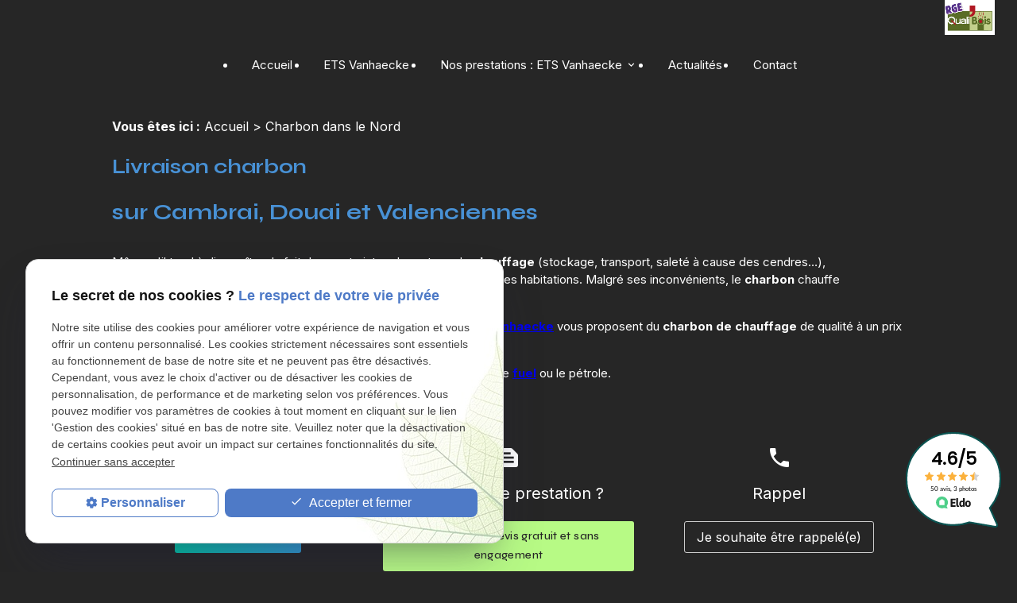

--- FILE ---
content_type: text/html; charset=UTF-8
request_url: https://www.vanhaecke-combustibles.com/charbon-chauffage-nord.php
body_size: 5514
content:
<!DOCTYPE html>
<html lang="fr" class="charbon-chauffage-nord">
<!-- HEAD --><head>
<meta http-equiv="Content-Type" content="text/html;charset=UTF-8">
<title>Livraison charbon de bois chauffage Cambrai - Nord (59)</title>
<meta name="description" content="Vous disposez d'une chaudière ou d'un poêle à charbon ? Livraison par Les Ets Vanhaecke de charbon de chauffage de qualité. RDV en ligne.">
<meta name="keywords" content="">
<link rel="canonical" href="https://www.vanhaecke-combustibles.com/charbon-chauffage-nord.php">

<meta name="viewport" content="initial-scale=1.0, minimum-scale=1.0, maximum-scale=5.0, width=device-width" />

<!-- Colors -->
<meta name="msapplication-TileColor" content="#FFFFFF" />
<meta name="msapplication-TileImage" content="public/assets/gifs/icons/ms-icon-144x144.png" />

<!-- Icons -->
<link rel="apple-touch-icon" sizes="57x57" href="public/assets/gifs/icons/apple-icon-57x57.png" />
<link rel="apple-touch-icon" sizes="60x60" href="public/assets/gifs/icons/apple-icon-60x60.png" />
<link rel="apple-touch-icon" sizes="72x72" href="public/assets/gifs/icons/apple-icon-72x72.png" />
<link rel="apple-touch-icon" sizes="76x76" href="public/assets/gifs/icons/apple-icon-76x76.png" />
<link rel="apple-touch-icon" sizes="114x114" href="public/assets/gifs/icons/apple-icon-114x114.png" />
<link rel="apple-touch-icon" sizes="120x120" href="public/assets/gifs/icons/apple-icon-120x120.png" />
<link rel="apple-touch-icon" sizes="144x144" href="public/assets/gifs/icons/apple-icon-144x144.png" />
<link rel="apple-touch-icon" sizes="152x152" href="public/assets/gifs/icons/apple-icon-152x152.png" />
<link rel="apple-touch-icon" sizes="180x180" href="public/assets/gifs/icons/apple-icon-180x180.png" />
<link rel="icon" type="image/png" sizes="192x192"  href="public/assets/gifs/icons/android-icon-192x192.png" />
<link rel="icon" type="image/png" sizes="32x32" href="public/assets/gifs/icons/favicon-32x32.png" />
<link rel="icon" type="image/png" sizes="96x96" href="public/assets/gifs/icons/favicon-96x96.png" />
<link rel="icon" type="image/png" sizes="16x16" href="public/assets/gifs/icons/favicon-16x16.png" />

<!-- Manifest -->
<link rel="manifest" href="./manifest.json" />

<!-- Font -->
<link rel="preload stylesheet" as="style" href="https://fonts.googleapis.com/icon?family=Material+Icons&display=block" />
<link href="https://fonts.googleapis.com/css2?family=Inter:wght@100;200;300;400;500;600;700;800;900&display=swap" rel="stylesheet">
<link href="https://fonts.googleapis.com/css2?family=Syne:wght@400;500;600;700;800&display=swap" rel="stylesheet">
<link href="https://fonts.googleapis.com/css2?family=Barlow:ital,wght@0,100;0,200;0,300;0,400;0,500;0,600;0,700;0,800;0,900;1,100;1,200;1,300;1,400;1,500;1,600;1,700;1,800;1,900&display=swap" rel="stylesheet">



<!-- CSS -->
<link rel="preload stylesheet" as="style" href="/ressources/20121001/css/fancybox/jquery.fancybox.css" />
<link rel="preload stylesheet" as="style" href="/ressources/v2.0.3/css/styleiecheck.css" />

<link rel="preload stylesheet" as="style" href="public/css/components/slick/slick.css" />
<link rel="preload stylesheet" as="style" href="public/css/components/slick/accessible-slick-theme.css" />

<link rel="preload stylesheet" as="style" href="public/css/main.css" />
<link rel="preload stylesheet" as="style" href="public/css/theme.css" />


<style>:root { --icon-font: 'Material Icons'; }</style>

<!-- Javascript -->
<script rel="preload" as="script" src="/ressources/20121001/js/jquery.min.js"></script>
<link rel="preload stylesheet" as="style" href="public/css/axecontenu.css" media="screen, projection">
<script type="text/javascript">var scpageid="98bfcf7c4ba297d059d2fd639efea5c950656148";</script>
</head>
<!-- BODY --><body class="page-interne">
		
		<!-- HEADER -->
		<header>
<!---------------------------- TOP BAR ---------------------------->

<div class="sticky">
    <div class="menu-mobile">
        <div class="container">
            <div class="row s-between s-middle menu-mobile-content">
                <div class="topbar-brand white-text col">
                                        <div class="brand">
    <a href="/" target="_self" class="logo gtm-global-logo" title="Aller &agrave; la page d'accueil">
        <div class="row s-middle s-center">
            <div class="col">
                                    <!-- LOGO EN PNG -->
                    <img src="public/assets/gifs/logo.png" width="116" height="68" alt="Logo Entreprise vente de combustibles Cambrai" class="header-only" />
                    <img src="public/assets/gifs/logo.png" width="116" height="68" alt="Logo Entreprise vente de combustibles Cambrai" class="footer-only" />
            </div>
        </div>
    </a>
</div>                </div>
                <span class="menu-title col white-text">Menu</span>
                <button class="btn-menu col" id="menu-back">
                    <span class="material-icons">arrow_back</span>
                </button>
                <button class="btn-menu col gtm-menu-mobile-btn" id="menu-burger">
                    <span class="material-icons">menu</span>
                    <span class="close-mobile material-icons">close</span>
                </button>
            </div>
        </div>
    </div>

    <div class="header-content">
        <div class="top-bar">
            <div class="container">
                <div class="row l-middle l-between">
                    <div class="col l12 xl4">
                        <div class="row l-start">
                            <div class="col desktop-only">
                                                                <div class="brand">
    <a href="/" target="_self" class="logo gtm-global-logo" title="Aller &agrave; la page d'accueil">
        <div class="row s-middle s-center">
            <div class="col">
                                    <!-- LOGO EN PNG -->
                    <img src="public/assets/gifs/logo.png" width="116" height="68" alt="Logo Entreprise vente de combustibles Cambrai" class="header-only" />
                    <img src="public/assets/gifs/logo.png" width="116" height="68" alt="Logo Entreprise vente de combustibles Cambrai" class="footer-only" />
            </div>
        </div>
    </a>
</div>                            </div>

                            <!-- <div class="col logo-qualibois">
                                <img src="public/assets/gifs/logo-top.png" width="200" height="33" alt="Logo OMS" />
                            </div> -->
                        </div>
                    </div>
                    <div class="col l12 xl8">
                        <div class="row l-end bloc-top">

                            <div class="col logo-qualibois">
                                <img src="public/assets/gifs/logo-qualibois.png" width="63" height="44"
                                    alt="Logo qualibois" />
                            </div>


                            <div class="col bold accent-text desktop-only first">
                                <p class="tel-1">ETS Vanhaecke - Fenain</p>
                                    <!-- NUMÉRO DE TÉLÉPHONE -->
    <address>
        <a
        href="tel:+33327909282"
        title="T&eacute;l&eacute;phoner au 03 27 90 92 82" class="tel gtm-global-tel">
            03 27 90 92 82        </a>
    </address>
                            </div>

                       

                            <div class="col desktop-only">
                                <div class="btn-devis">
    <a href="devis.php" target="_self" title="Demander un devis" class="btn accent gtm-global-devis">Demande de devis gratuit et sans engagement </a>
</div>                            </div>
                        </div>
                    </div>
                                    </div>
            </div>
        </div>
        <div class="main-header-content">
            <div class="container">
                <div class="row s-center m-middle m-center">
                    <div class="col top">
                        <div class="row l-middle l-center">
                            <div class="col top">
                                <div id="nav-container">
                                    <nav id="main-nav" class="nav">
                                        <ul><li class="firstLi"><a href="/">Accueil</a></li><li class="firstLi"><a href="entreprise-combustible-nord.php">ETS Vanhaecke</a></li><li class="firstLi sous_menu"><a href="#">Nos prestations : ETS Vanhaecke</a><ul class="dropdown"><li class="sousLi"><a href="combustibles_cl1.html?categorie1=90">Nos combustibles</a></li><li class="sousLi sous_menu"><a href="#">Nos services</a><ul class="ssdropdown"><li class="sousSousLi"><a href="livraison.php">Livraison</a></li><li class="sousSousLi"><a href="ramonage-cheminee-nord.php">Ramonage</a></li></ul><li class="sousLi"><a href="questions-reponses.php">Questions/réponses</a></li></ul><li class="firstLi"><a href="actualites_al.html">Actualités</a></li><li class="firstLi no-menu"><a href="devis.php">Devis</a></li><li class="firstLi"><a href="contact.php">Contact</a></li><li class="firstLi no-menu"><a href="politique-de-confidentialite.php">Politique de confidentialité</a></li></ul>                                    </nav>
                                </div>
                            </div>
                        </div>
                    </div>
                </div>
            </div>
        </div>
    </div>
</div>


<!---------------------------- FOLD ---------------------------->

<!-- Fold pour les autres pages -->
<div class="fold">
    <div class="container">
        <div class="row m-middle m-end s-align-center">
            <div class="bold accent-text x-large">
                <p class="tel-1">ETS Vanhaecke - Fenain</p>
                    <!-- NUMÉRO DE TÉLÉPHONE -->
    <address>
        <a
        href="tel:+33327909282"
        title="T&eacute;l&eacute;phoner au 03 27 90 92 82" class="tel gtm-global-tel">
            03 27 90 92 82        </a>
    </address>
            </div>

            
                        <div class="col">
                <div class="btn-devis">
    <a href="devis.php" target="_self" title="Demander un devis" class="btn accent gtm-global-devis">Demande de devis gratuit et sans engagement </a>
</div>            </div>
                    </div>
    </div>
</div>

</header><!-- MAIN --><main><div id="container" class="content section">
				<div class="container sc-content">

<nav id="fil_ariane"><strong>Vous &ecirc;tes ici :</strong> <a href="/">Accueil</a> &gt; Charbon dans le Nord</nav><section><h1>Livraison charbon <span>sur Cambrai, Douai et Valenciennes</span>
</h1>
</section><p class="intro">Même s'il tend à disparaître du fait des contraintes de ce type de <strong>chauffage</strong> (stockage, transport, saleté à cause des cendres…), le <strong>charbon</strong> est encore présent comme combustible dans
    de nombreuses habitations. Malgré ses inconvénients, le <strong>charbon</strong> chauffe efficacement toute la maison.</p>
<section><p class="intro">Vous disposez d'une chaudière ou d'un<span> </span><strong>poêle à charbo</strong>n ? Les<span> </span><span><strong><a href="entreprise-combustible-nord.php">Ets Vanhaecke</a></strong></span><span> </span>vous proposent
        du<span> </span><strong>charbon de chauffage</strong><span> </span>de qualité à un prix compétitif.</p>
    <p class="intro">Les Ets Vanhaecke vendent également d'autres combustibles comme le<span> </span><a href="fioul-domestique-nord.php"><span><strong>fuel</strong></span></a> ou le pétrole.</p>
</section><section class="ac-include" data-file="encart-contact.inc"><div id="encart-contact" class="section">
    <div class="row m-stretch m-space-between">
        <!-- CONTACT -->
        <div class="col s12 m6 l4">
            <div class="card">
                <div class="card-content align-center">
                    <span class="material-icons medium">mail</span>
                    <div class="title-4 bold">Contact</div>
                    <div class="btn-contact">
    <a href="contact.php" title="Aller &agrave; la page Contact" target="_self" class="btn contact center gtm-global-contact">Nous contacter</a>
</div>                </div>
            </div>
        </div>
        <!-- DEVIS -->
        <div class="col s12 m6 l4">
            <div class="card">
                <div class="card-content align-center">
                    <span class="material-icons medium">text_snippet</span>
                    <div class="title-4 bold">Besoin d'une prestation&nbsp;?</div>
                    <div class="btn-devis">
    <a href="devis.php" target="_self" title="Demander un devis" class="btn accent gtm-global-devis">Demande de devis gratuit et sans engagement </a>
</div>                </div>
            </div>
        </div>
        <!-- RAPPEL -->
        <div class="col s12 l4">
            <div class="card">
                <div class="card-content align-center">
                    <span class="material-icons medium">phone</span>
                    <div class="title-4 bold">Rappel</div>
                    <div class="btn-rappel">
    <a href="rappel-telephonique.php" title="Demander à être rappelé" data-fancybox-type="iframe" rel="lightbox2" class="btn outlined gtm-global-rappel">Je souhaite &ecirc;tre rappel&eacute;(e)</a>
</div>                </div>
            </div>
        </div>
        </div>
</div></section>
<section id="relance">
<p class="titre-relance" style="clear:both;">Consultez également :</p>
	<ul>
	<li><a href='gaz-bouteille-nord.php'>Bouteilles de gaz</a></li><li><a href='entreprise-combustible-nord.php'>ETS Vanhaecke</a></li><li><a href='livraison.php'>Livraison</a></li>	</ul>
</section>
</div>
			</div>
		</main><!-- FOOTER --><footer><div class="section">
    <div class="container">
        <div class="row l-middle l-between">
            <div class="col">
                <div class="row" id="brd-footer">
                    <div class="col">
                        <div class="brand">
    <a href="/" target="_self" class="logo gtm-global-logo" title="Aller &agrave; la page d'accueil">
        <div class="row s-middle s-center">
            <div class="col">
                                    <!-- LOGO EN PNG -->
                    <img src="public/assets/gifs/logo.png" width="116" height="68" alt="Logo Entreprise vente de combustibles Cambrai" class="header-only" />
                    <img src="public/assets/gifs/logo.png" width="116" height="68" alt="Logo Entreprise vente de combustibles Cambrai" class="footer-only" />
            </div>
        </div>
    </a>
</div>                    </div>

                    <!-- <div class="col logo-qualibois">
                        <img src="public/assets/gifs/logo-top.png" width="200" height="33" loading="lazy" alt="Logo OMS" />
                    </div> -->
                </div>
            </div>
            <div class="col">
                <div class="row" id="brd-footer">
                    <div class="col">
                        <p class="tel-1">ETS Vanhaecke - Fenain</p>
                            <!-- NUMÉRO DE TÉLÉPHONE -->
    <address>
        <a
        href="tel:+33327909282"
        title="T&eacute;l&eacute;phoner au 03 27 90 92 82" class="tel gtm-global-tel">
            03 27 90 92 82        </a>
    </address>
                            <!-- ADRESSE POSTALE -->
    <address>
                    <a
            href="https://goo.gl/maps/57ekneeMvTthcCJ58?coh=178572&entry=tt"
            target="_blank"
            rel="noopener noreferrer nofollow"
            title="Voir le plan d'acc&egrave;s"
            class="lien-maps gtm-global-adresse">
                19 rue Jean Jaures<br />59179&nbsp;Fenain            </a>
            </address>
                    </div>

                    <div class="reseaux-sociaux gtm-reseaux-sociaux">
    <ul class="reset">
        <!-- FACEBOOK -->
        <li>
            <a href="https://www.facebook.com/OMSPOELERIE/" target="_blank" rel="noopener nofollow noreferrer"
                title="Consulter la page Facebook" class="gtm-global-facebook">

                <svg xmlns="http://www.w3.org/2000/svg" width="24" height="24" viewBox="0 0 24 24">
                    <path id="Tracé_14" data-name="Tracé 14"
                        d="M24,12.07A12,12,0,1,0,10.13,24V15.56H7.08V12.07h3.04V9.41c0-3.02,1.8-4.7,4.54-4.7a17.951,17.951,0,0,1,2.68.24V7.92h-1.5a1.74,1.74,0,0,0-1.96,1.89v2.26H17.2l-.53,3.5h-2.8V24A12.042,12.042,0,0,0,24,12.07"
                        fill="#262626" />
                </svg>
                <!-- Facebook -->
            </a>
        </li>

            </ul>
</div>
                    
                </div>
            </div>
            <div class="col newslatter">
                <label for="input_newsletter" style="float:left">Inscription à la newsletter</label>
<form id="form_newsletter" enctype="application/x-www-form-urlencoded" action="#" class="newsletter_input" method="post">

<input type="text" name="input_newsletter" id="input_newsletter" value="" />

<input type="hidden" name="langue_newsletter" value="" id="langue_newsletter" />

<input type="submit" name="submit_newsletter" id="submit_newsletter" value="Inscription" class="submit_newsletter btn fluid primary" /></form><input type="button" id="js_submit" value="Ok" style="display:none" />
<span id="mess_newsletter"></span>            </div>
        </div>
    </div>
</div>

<div class="section white-text" id="footer-bas">
    <div class="container">
        <nav class="align-center">
            <ul class="row l-middle l-center">
                <li class="col">
                    <a href="plan-site.php" target="_self" title="Aller &agrave; la page Plan du site">Plan du
                        site</a>
                </li>
                <li class="col">
                    <a href="/ressources/ajax/mentions_legales_box.php" title="Afficher les mentions l&eacute;gales"
                        data-fancybox-type="iframe" class="ML_box" id="gtm-footer-mentions-legales">Mentions
                        l&eacute;gales</a>
                </li>
                <li class="col">
                    <a href="politique-de-confidentialite.php" target="_self"
                        title="Aller &agrave; la page Politique de confidentialit&eacute;">Politique de
                        confidentialit&eacute;</a>
                </li>
                <li class="col">
                    <a href="#gestion-des-cookies" title="Afficher la gestion des cookies"
                        id="gtm-footer-cookies">Gestion des cookies</a>
                </li>
                                <li class="col">
                                        <div class="siret">
                        <span>SIRET&nbsp;:</span>
                        34952928900010                    </div>
                                    </li>
                            </ul>
        </nav>
    </div>
</div>
</div>
<div class="widget-container">
        <iframe src="https://www.eldo.com/widget/artisan/96447/light" frameborder="0" class="widget-001"></iframe>
    </div>
    <script>
        // Ajoutez l'iframe dynamiquement après le chargement de la page
        document.addEventListener('DOMContentLoaded', function () {
            var widgetContainer = document.createElement('div');
            widgetContainer.className = 'widget-container';

            var iframe = document.createElement('iframe');
            iframe.src = 'https://www.eldo.com/widget/artisan/96447/light';
            iframe.frameBorder = '0';
            iframe.className = 'widget-001';

            widgetContainer.appendChild(iframe);
            document.body.appendChild(widgetContainer);
        });
    </script>
<!-- MENU RACCOURCI -->
<div class="tap-bar no-desktop">
    <div class="container">
        <div class="row">
            <div class="col s4">
                <div class="tap-bar-item tap-bar-map x-small primary white-text" id="gtm-tap-bar-map">
                    <span class="material-icons">place</span>
                    <a href="https://goo.gl/maps/57ekneeMvTthcCJ58?coh=178572&entry=tt" target="_blank" rel="noopener noreferrer nofollow" title="Voir le plan d'acc&egrave;s" class="lien-maps lien-raccourci bold">Plan d'accès</a>
                </div>
            </div>
            <div class="col s4">
                <div class="tap-bar-item tap-bar-contact x-small accent white-text" id="gtm-tap-bar-contact">
                    <span class="material-icons">contact_page</span>
                    <a href="contact.php" target="_self" title="Aller &agrave; la page Contact" class="bold">Contact</a>
                </div>
            </div>
            <div class="col s4">
                <div class="tap-bar-item tap-bar-tel x-small primary white-text" id="gtm-tap-bar-tel">
                    <span class="material-icons">phone</span>
                                            <a href="tel:+33327909282" title="T&eacute;l&eacute;phoner au 03 27 90 92 82" class="tel bold">03 27 90 92 82</a>
                                    </div>
            </div>
                    </div>
    </div>    
</div></footer><!-- SCRIPTS --><script rel="preload" src="/ressources/rwd.v1.1/js/outils.js" as="script"></script>
<script rel="preload" src="/ressources/20121001/js/jquery.fancybox.js" as="script"></script>
<script rel="preload" src="/ressources/4.0.1/js/axeslick.min.js"></script>
<script rel="preload" src="public/js/slick-config.js" as="script"></script>
<script rel="preload" src="public/js/main.js" as="script"></script>

<link href="/ressources/css/navigateurObsolete.css" rel="preload stylesheet" type="text/css" as="style"/>
<link rel="alternate" type="application/rss+xml" title="Actualités de vanhaecke-combustibles.com" href="/rss.xml"/><script rel="preload" type="text/javascript" src="/ressources/js/tarteaucitron/tarteaucitron.js" as="script"></script>
<script rel="preload" type="text/javascript" src="/ressources/js/tarteaucitron/tarteaucitron_init.js" as="script"></script>
<script rel="preload" type="text/javascript" src="/ressources/js/navigateurObsolete.js" as="script"></script>
<script rel="preload" type="text/javascript" src="/ressources/js/newsletter.js" as="script"></script>
<script type="text/javascript">
(tarteaucitron.job = tarteaucitron.job || []).push("twitter");
</script>
<script type="text/javascript">
(tarteaucitron.job = tarteaucitron.job || []).push("googlemapssearch");
</script>
<script type="text/javascript">
(tarteaucitron.job = tarteaucitron.job || []).push("facebook");
</script>
<script type="text/javascript">
(tarteaucitron.job = tarteaucitron.job || []).push("youtube");
</script>
<script type="text/javascript">
(tarteaucitron.job = tarteaucitron.job || []).push("gcmadstorage");
</script>
<script type="text/javascript">
(tarteaucitron.job = tarteaucitron.job || []).push("gcmanalyticsstorage");
</script>
<script type="text/javascript">
(tarteaucitron.job = tarteaucitron.job || []).push("gcmpersonalization");
</script>
<script type="text/javascript">
(tarteaucitron.job = tarteaucitron.job || []).push("gcmadsuserdata");
</script>
<script type="text/javascript">
tarteaucitron.user.gtagUa = "G-0J2DV8Z8D0";(tarteaucitron.job = tarteaucitron.job || []).push("gtag");
</script>

<script>
    //This is the "Offline page" service worker

    //Add this below content to your HTML page, or add the js file to your page at the very top to register service worker
    if (navigator.serviceWorker.controller) {
        console.log('[PWA Builder] active service worker found, no need to register')
    } else {
        //Register the ServiceWorker
        navigator.serviceWorker.register('/pwabuilder-sw.js', {
            scope: './'
        }).then(function(reg) {
            // console.log('Service worker has been registered for scope:'+ reg.scope);
        });
    }
</script><section id="IEcheck"></section>
</body>
</html>


--- FILE ---
content_type: text/html; charset=UTF-8
request_url: https://www.eldo.com/widget/artisan/96447/light
body_size: 646
content:
<html>
<head>
    <meta charset="utf-8">
    <meta name="viewport" content="width=device-width, initial-scale=1, maximum-scale=1, user-scalable=no">
    <link rel="stylesheet" href="/css/tools/sticker.css">
    <meta name="robots" content="noindex">
    <meta name="application-name" content="Eldo"/>
    <link rel="canonical" href="https://www.eldo.com/pro/oms_poelerie"/>
    <title>Avis et photos OMS POELERIE</title>
    <meta name="description" content="Consultez les avis et photos sur OMS POELERIE">
    <meta property="og:title"              content="Avis et photos OMS POELERIE" />
    <meta property="og:description"        content="Consultez les avis et photos sur OMS POELERIE" />
</head>

<body class="sticker-background">
    <div class="sticker-content light mobileAndDesktop">
        <a itemscope='' itemtype='https://data-vocabulary.org/Review-aggregate' href="https://www.eldo.com/pro/oms_poelerie?utm_source=referral&utm_medium=macaronV2-mobileAndDesktop&utm_campaign=visite_via_macaron_oms_poelerie" target="_parent_blank" class="no-link">
            <meta itemprop='itemreviewed' content="Moyenne des avis sur OMS POELERIE">
            <div class="sticker-rating mobileAndDesktop" itemscope="" itemprop='rating' itemtype='https://data-vocabulary.org/Rating'>
                <span itemprop='average'>4.6</span>/5
                <meta itemprop='worst' content="0.5">
                <meta itemprop='best' content="5">
            </div>
            <div class="sticker-scoring mobileAndDesktop">
                <img src="/img/refresh/libIcons/star-on.svg" alt=""><img src="/img/refresh/libIcons/star-on.svg" alt=""><img src="/img/refresh/libIcons/star-on.svg" alt=""><img src="/img/refresh/libIcons/star-on.svg" alt=""><img src="/img/refresh/libIcons/star-half.svg" alt=""><br>
            </div>
            <div class="sticker-text mobileAndDesktop">
                <span itemprop='votes'>50</span> avis, 3 photos
            </div>
            <img class="sticker-logo mobileAndDesktop" src="/img/refresh/logo-2021.svg" alt="Logo">
        </a>
    </div>
</body>
</html>


--- FILE ---
content_type: text/html; charset=UTF-8
request_url: https://www.eldo.com/widget/artisan/96447/light
body_size: 645
content:
<html>
<head>
    <meta charset="utf-8">
    <meta name="viewport" content="width=device-width, initial-scale=1, maximum-scale=1, user-scalable=no">
    <link rel="stylesheet" href="/css/tools/sticker.css">
    <meta name="robots" content="noindex">
    <meta name="application-name" content="Eldo"/>
    <link rel="canonical" href="https://www.eldo.com/pro/oms_poelerie"/>
    <title>Avis et photos OMS POELERIE</title>
    <meta name="description" content="Consultez les avis et photos sur OMS POELERIE">
    <meta property="og:title"              content="Avis et photos OMS POELERIE" />
    <meta property="og:description"        content="Consultez les avis et photos sur OMS POELERIE" />
</head>

<body class="sticker-background">
    <div class="sticker-content light mobileAndDesktop">
        <a itemscope='' itemtype='https://data-vocabulary.org/Review-aggregate' href="https://www.eldo.com/pro/oms_poelerie?utm_source=referral&utm_medium=macaronV2-mobileAndDesktop&utm_campaign=visite_via_macaron_oms_poelerie" target="_parent_blank" class="no-link">
            <meta itemprop='itemreviewed' content="Moyenne des avis sur OMS POELERIE">
            <div class="sticker-rating mobileAndDesktop" itemscope="" itemprop='rating' itemtype='https://data-vocabulary.org/Rating'>
                <span itemprop='average'>4.6</span>/5
                <meta itemprop='worst' content="0.5">
                <meta itemprop='best' content="5">
            </div>
            <div class="sticker-scoring mobileAndDesktop">
                <img src="/img/refresh/libIcons/star-on.svg" alt=""><img src="/img/refresh/libIcons/star-on.svg" alt=""><img src="/img/refresh/libIcons/star-on.svg" alt=""><img src="/img/refresh/libIcons/star-on.svg" alt=""><img src="/img/refresh/libIcons/star-half.svg" alt=""><br>
            </div>
            <div class="sticker-text mobileAndDesktop">
                <span itemprop='votes'>50</span> avis, 3 photos
            </div>
            <img class="sticker-logo mobileAndDesktop" src="/img/refresh/logo-2021.svg" alt="Logo">
        </a>
    </div>
</body>
</html>


--- FILE ---
content_type: text/css
request_url: https://www.vanhaecke-combustibles.com/public/css/components/slick/accessible-slick-theme.css
body_size: 2189
content:
@charset "UTF-8";
/* Variables
 * ========================================================================== */
:root {
  /* Colors
     * ====== */
  --primary-color: hsla(
    var(--primary-h),
    var(--primary-s),
    var(--primary-l),
    1
  );
  --primary-color-lighten: hsla(
    var(--primary-h),
    var(--primary-s),
    calc(var(--primary-l) + 10%),
    1
  );
  --primary-color-darken: hsla(
    var(--primary-h),
    var(--primary-s),
    calc(var(--primary-l) - 10%),
    1
  );
  --primary-color-10: hsla(var(--primary-h), var(--primary-s), 10%, 1);
  --primary-color-20: hsla(var(--primary-h), var(--primary-s), 20%, 1);
  --primary-color-30: hsla(var(--primary-h), var(--primary-s), 30%, 1);
  --primary-color-40: hsla(var(--primary-h), var(--primary-s), 40%, 1);
  --primary-color-50: hsla(var(--primary-h), var(--primary-s), 50%, 1);
  --primary-color-60: hsla(var(--primary-h), var(--primary-s), 60%, 1);
  --primary-color-70: hsla(var(--primary-h), var(--primary-s), 70%, 1);
  --primary-color-80: hsla(var(--primary-h), var(--primary-s), 80%, 1);
  --primary-color-90: hsla(var(--primary-h), var(--primary-s), 90%, 1);
  --secondary-color: hsla(
    var(--secondary-h, var(--primary-h)),
    var(--secondary-s, var(--primary-s)),
    var(--secondary-l, var(--primary-l)),
    1
  );
  --secondary-color-lighten: hsla(
    var(--secondary-h, var(--primary-h)),
    var(--secondary-s, var(--primary-s)),
    calc(var(--secondary-l, var(--primary-l)) + 10%),
    1
  );
  --secondary-color-darken: hsla(
    var(--secondary-h, var(--primary-h)),
    var(--secondary-s, var(--primary-s)),
    calc(var(--secondary-l, var(--primary-l)) - 10%),
    1
  );
  --secondary-color-10: hsla(
    var(--secondary-h, var(--primary-h)),
    var(--secondary-s, var(--primary-s)),
    10%,
    1
  );
  --secondary-color-20: hsla(
    var(--secondary-h, var(--primary-h)),
    var(--secondary-s, var(--primary-s)),
    20%,
    1
  );
  --secondary-color-30: hsla(
    var(--secondary-h, var(--primary-h)),
    var(--secondary-s, var(--primary-s)),
    30%,
    1
  );
  --secondary-color-40: hsla(
    var(--secondary-h, var(--primary-h)),
    var(--secondary-s, var(--primary-s)),
    40%,
    1
  );
  --secondary-color-50: hsla(
    var(--secondary-h, var(--primary-h)),
    var(--secondary-s, var(--primary-s)),
    50%,
    1
  );
  --secondary-color-60: hsla(
    var(--secondary-h, var(--primary-h)),
    var(--secondary-s, var(--primary-s)),
    60%,
    1
  );
  --secondary-color-70: hsla(
    var(--secondary-h, var(--primary-h)),
    var(--secondary-s, var(--primary-s)),
    70%,
    1
  );
  --secondary-color-80: hsla(
    var(--secondary-h, var(--primary-h)),
    var(--secondary-s, var(--primary-s)),
    80%,
    1
  );
  --secondary-color-90: hsla(
    var(--secondary-h, var(--primary-h)),
    var(--secondary-s, var(--primary-s)),
    90%,
    1
  );
  --accent-color: hsla(var(--accent-h), var(--accent-s), var(--accent-l), 1);
  --accent-color-lighten: hsla(
    var(--accent-h),
    var(--accent-s),
    calc(var(--accent-l) + 10%),
    1
  );
  --accent-color-darken: hsla(
    var(--accent-h),
    var(--accent-s),
    calc(var(--accent-l) - 10%),
    1
  );
  --accent-color-10: hsla(var(--accent-h), var(--accent-s), 10%, 1);
  --accent-color-20: hsla(var(--accent-h), var(--accent-s), 20%, 1);
  --accent-color-30: hsla(var(--accent-h), var(--accent-s), 30%, 1);
  --accent-color-40: hsla(var(--accent-h), var(--accent-s), 40%, 1);
  --accent-color-50: hsla(var(--accent-h), var(--accent-s), 50%, 1);
  --accent-color-60: hsla(var(--accent-h), var(--accent-s), 60%, 1);
  --accent-color-70: hsla(var(--accent-h), var(--accent-s), 70%, 1);
  --accent-color-80: hsla(var(--accent-h), var(--accent-s), 80%, 1);
  --accent-color-90: hsla(var(--accent-h), var(--accent-s), 90%, 1);
  --text-color: hsla(var(--text-h), var(--text-s), var(--text-l), 1);
  --text-color-lighten: hsla(
    var(--text-h),
    var(--text-s),
    calc(var(--text-l) + 10%),
    1
  );
  --text-color-darken: hsla(
    var(--text-h),
    var(--text-s),
    calc(var(--text-l) - 10%),
    1
  );
  --text-color-10: hsla(var(--text-h), var(--text-s), 10%, 1);
  --text-color-20: hsla(var(--text-h), var(--text-s), 20%, 1);
  --text-color-30: hsla(var(--text-h), var(--text-s), 30%, 1);
  --text-color-40: hsla(var(--text-h), var(--text-s), 40%, 1);
  --text-color-50: hsla(var(--text-h), var(--text-s), 50%, 1);
  --text-color-60: hsla(var(--text-h), var(--text-s), 60%, 1);
  --text-color-70: hsla(var(--text-h), var(--text-s), 70%, 1);
  --text-color-80: hsla(var(--text-h), var(--text-s), 80%, 1);
  --text-color-90: hsla(var(--text-h), var(--text-s), 90%, 1);
  --background-color: hsla(
    var(--background-h),
    var(--background-s),
    var(--background-l),
    1
  );
  --background-color-lighten: hsla(
    var(--background-h),
    var(--background-s),
    calc(var(--background-l) + 10%),
    1
  );
  --background-color-darken: hsla(
    var(--background-h),
    var(--background-s),
    calc(var(--background-l) - 10%),
    1
  );
  --background-color-10: hsla(var(--background-h), var(--background-s), 10%, 1);
  --background-color-20: hsla(var(--background-h), var(--background-s), 20%, 1);
  --background-color-30: hsla(var(--background-h), var(--background-s), 30%, 1);
  --background-color-40: hsla(var(--background-h), var(--background-s), 40%, 1);
  --background-color-50: hsla(var(--background-h), var(--background-s), 50%, 1);
  --background-color-60: hsla(var(--background-h), var(--background-s), 60%, 1);
  --background-color-70: hsla(var(--background-h), var(--background-s), 70%, 1);
  --background-color-80: hsla(var(--background-h), var(--background-s), 80%, 1);
  --background-color-90: hsla(var(--background-h), var(--background-s), 90%, 1);
  --success-color: hsla(122, 39%, 49%, 1);
  --error-color: hsla(0, 100%, 45%, 1);
  --info-color: hsla(199, 98%, 48%, 1);
  /* Typography
     * ========== */
  --h4-font-size: 1.25rem;
  --h5-font-size: 1.125rem;
  --h6-font-size: 1rem;
  /* Box-shadow
     * ========== */
  --box-shadow-1: 1px 1px 4px rgba(0, 0, 0, 0.1);
  --box-shadow-2: 2px 2px 8px rgba(0, 0, 0, 0.1);
  --box-shadow-3: 4px 4px 12px rgba(0, 0, 0, 0.1);
  --box-shadow-4: 8px 8px 16px rgba(0, 0, 0, 0.1);
  --box-shadow-5: 12px 12px 24px rgba(0, 0, 0, 0.1);
  --box-shadow-primary-1: 1px 1px 4px
    hsla(var(--primary-h), var(--primary-s), var(--primary-l), 0.1);
  --box-shadow-primary-2: 2px 2px 8px
    hsla(var(--primary-h), var(--primary-s), var(--primary-l), 0.1);
  --box-shadow-primary-3: 4px 4px 12px
    hsla(var(--primary-h), var(--primary-s), var(--primary-l), 0.1);
  --box-shadow-primary-4: 8px 8px 16px
    hsla(var(--primary-h), var(--primary-s), var(--primary-l), 0.1);
  --box-shadow-primary-5: 12px 12px 24px
    hsla(var(--primary-h), var(--primary-s), var(--primary-l), 0.1);
}

/* Icons */
@font-face {
  font-family: "slick";
  src: url("../../../assets/fonts/slick.eot");
  src: url("../../../assets/fonts/slick.eot?#iefix") format("embedded-opentype"),
    url("../../../assets/fonts/slick.woff") format("woff"),
    url("../../../assets/fonts/slick.ttf") format("truetype"),
    url("../../../assets/fonts/slick.svg#slick") format("svg");
  font-weight: normal;
  font-style: normal;
  font-display: swap;
}
/**
Slider
*/
.slick-loading .slick-list {
  background: #fff url("../../../assets/gifs/ajax-loader.gif") center center
    no-repeat;
}

/*=================================
  Previous and Next icon buttons
==================================*/
.slick-slider .slick-arrow::before {
  color: var(--text-color);
}

.slick-slider.slick-hidden {
  display: none;
}

.slick-prev,
.slick-next {
  position: absolute;
  top: 50%;
  display: block;
  padding: 0;
  height: 48px;
  width: 48px;
  line-height: 0;
  font-size: 0;
  cursor: pointer;
  background: transparent;
  color: transparent;
  border: none;
  transform: translate(0, -50%);
}
.slick-prev:hover .slick-prev-icon,
.slick-prev:hover .slick-next-icon,
.slick-prev:focus .slick-prev-icon,
.slick-prev:focus .slick-next-icon,
.slick-next:hover .slick-prev-icon,
.slick-next:hover .slick-next-icon,
.slick-next:focus .slick-prev-icon,
.slick-next:focus .slick-next-icon {
  opacity: 1;
}
.slick-prev:focus,
.slick-next:focus {
  top: calc(50% - 1px);
}
.slick-prev:focus .slick-prev-icon,
.slick-prev:focus .slick-next-icon,
.slick-next:focus .slick-prev-icon,
.slick-next:focus .slick-next-icon {
  font-size: 28px;
  margin-left: -2px;
}
.slick-prev.slick-disabled,
.slick-next.slick-disabled {
  cursor: default;
}
.slick-prev.slick-disabled .slick-prev-icon,
.slick-prev.slick-disabled .slick-next-icon,
.slick-next.slick-disabled .slick-prev-icon,
.slick-next.slick-disabled .slick-next-icon {
  opacity: 0.25;
}
.slick-prev .slick-prev-icon,
.slick-prev .slick-next-icon,
.slick-next .slick-prev-icon,
.slick-next .slick-next-icon {
  display: block;
  color: var(--text-color);
  opacity: 0.75;
  font-family: "slick";
  font-size: 24px;
  line-height: 1;
}
.slick-prev .slick-prev-icon:before,
.slick-prev .slick-next-icon:before,
.slick-next .slick-prev-icon:before,
.slick-next .slick-next-icon:before {
  font-family: var(--icon-font);
  font-size: 40px;
  line-height: 1;
  opacity: 0.75;
  color: var(--text-color);
  -webkit-font-smoothing: antialiased;
  -moz-osx-font-smoothing: grayscale;
}

.slick-prev {
  left: -2rem;
}
[dir="rtl"] .slick-prev {
  left: auto;
  right: -2rem;
}
.slick-prev .slick-prev-icon:before {
  content: "";
}
[dir="rtl"] .slick-prev .slick-prev-icon:before {
  content: "";
}
@media only screen and (min-width: 1201px) {
  .slick-prev {
    left: -3rem;
  }
  [dir="rtl"] .slick-prev {
    right: -3rem;
  }
}

.slick-next {
  right: -2rem;
}
[dir="rtl"] .slick-next {
  left: -2rem;
  right: auto;
}
.slick-next .slick-next-icon:before {
  content: "";
}
[dir="rtl"] .slick-next .slick-next-icon:before {
  content: "";
}
@media only screen and (min-width: 1201px) {
  .slick-next {
    right: -3rem;
  }
  [dir="rtl"] .slick-next {
    left: -3rem;
  }
}

/*==========================
  Slide navigation dots
===========================*/
.slick-slider {
  margin-bottom: 2rem;
}
.slick-slider.slick-dotted {
  margin-bottom: 60px;
}

.slick-dots {
  position: absolute;
  bottom: -2rem;
  display: block;
  padding: 0;
  margin: 0;
  width: 100%;
  list-style: none;
  text-align: center;
}
.slick-dots li {
  position: relative;
  display: inline-block;
  margin: 0 5px;
  padding: 0;
}
.slick-dots li button {
  display: block;
  height: 20px;
  width: 20px;
  margin-top: -4px;
  margin-left: -4px;
  line-height: 0px;
  font-size: 0px;
  color: transparent;
  border: 0;
  background: transparent;
  cursor: pointer;
}
.slick-dots li button:hover .slick-dot-icon,
.slick-dots li button:focus .slick-dot-icon {
  opacity: 1;
}
.slick-dots li button .slick-dot-icon {
  color: var(--text-color);
  opacity: 0.25;
}
.slick-dots li button .slick-dot-icon:before {
  position: absolute;
  top: 0;
  left: 0;
  content: "•";
  font-family: "slick";
  font-size: 32px;
  line-height: 1;
  text-align: center;
  transition: all 0.05s linear;
}
.slick-dots li.slick-active button:focus .slick-dot-icon {
  opacity: 1;
}
.slick-dots li.slick-active button .slick-dot-icon {
  color: var(--text-color);
  opacity: 1;
}

/**
 Improved .sr-only class by ffoodd: https://gist.github.com/ffoodd/000b59f431e3e64e4ce1a24d5bb36034
 */
.slick-sr-only {
  border: 0 !important;
  clip: rect(1px, 1px, 1px, 1px) !important;
  -webkit-clip-path: inset(50%) !important;
  clip-path: inset(50%) !important;
  height: 1px !important;
  margin: -1px !important;
  overflow: hidden !important;
  padding: 0 !important;
  position: absolute !important;
  width: 1px !important;
  white-space: nowrap !important;
}

/*===========================
  Pause/play icon button
============================*/
.slick-autoplay-toggle-button {
  position: absolute;
  left: 5px;
  bottom: -32px;
  z-index: 10;
  opacity: 0.75;
  background: none;
  border: 0;
  cursor: pointer;
  color: var(--text-color);
}
.slick-autoplay-toggle-button:hover,
.slick-autoplay-toggle-button:focus {
  opacity: 1;
}
.slick-autoplay-toggle-button .slick-pause-icon:before {
  content: "⏸";
  width: 20px;
  height: 20px;
  font-family: "slick";
  font-size: 18px;
  font-weight: normal;
  line-height: 20px;
  text-align: center;
}
.slick-autoplay-toggle-button .slick-play-icon:before {
  content: "▶";
  width: 20px;
  height: 20px;
  font-family: "slick";
  font-size: 18px;
  font-weight: normal;
  line-height: 20px;
  text-align: center;
}

/*# sourceMappingURL=accessible-slick-theme.css.map */


--- FILE ---
content_type: text/css
request_url: https://www.vanhaecke-combustibles.com/public/css/theme.css
body_size: 5773
content:
:root {
  --primary-h: 250; /* hue */
  --primary-s: 10%; /* saturation */
  --primary-l: 12%; /* luminosity */

  --secondary-h: 209; /* hue */
  --secondary-s: 63%; /* saturation */
  --secondary-l: 50%; /* luminosity */

  --accent-h: 94; /* hue */
  --accent-s: 92%; /* saturation */
  --accent-l: 75%; /* luminosity */

  --text-h: 0; /* hue */
  --text-s: 0%; /* saturation */
  --text-l: 100%; /* luminosity */

  --background-h: 0; /* hue */
  --background-s: 0%; /* saturation */
  --background-l: 15%; /* luminosity */

  --primary-font: "Inter", sans-serif;
  --secondary-font: "Syne", sans-serif;
  --accent-font: "Barlow", sans-serif;

  --h1-font-size: 2rem;
  --h2-font-size: 1.7rem;
  --h3-font-size: 1.4rem;
  --headings-line-height: 1.333333;

  --link-color: var(--accent-color-40);

  --border-radius: 2rem;
  --button-border-radius: 3px;

  --img-slide-01: url("../assets/gifs/slider/slide-01.jpg");
  --img-slide-02: url("../assets/gifs/slider/slide-02.jpg");
  --img-slide-03: url("../assets/gifs/slider/slide-03.jpg");
}
.index-page .widget-001{
  display: none;
}
.widget-container {
  position: fixed;
  right: 20px; /* Ajustez la valeur selon vos besoins */
  bottom: 50px;
  z-index: 100 !important;
  opacity: 1;
}

.widget-container iframe {
  border: 0;
  height: 120px;
  width: 120px;
}

iframe.avis{
  height: 650px;
}

p.bandeau{
  font-size: 16px;
  padding: 10px;
  background: white;
  color: black;
  text-align: center;
  font-weight: 600;
}
/* BRAND */
/* ===== */

header .brand img.footer-only,
footer .brand img.header-only,
.rappel_telephonique .brand img.footer-only {
  display: none;
}
/* HEADER */
/* ===== */
.page-interne h1 {
  font-size: 20px;
}
div#encart-actualites .slick-dots li button .slick-dot-icon{
  display: block;
}
.encart-avis.section.gtm-encart-avis .slick-dots li button .slick-dot-icon{
  display: block;
}

.btn-ets a {
  color: #513290;
  background: #fff;
  font-family: var(--secondary-font);
}
.header-content .nav .sous_menu .btnMenuLevel2,
.header-content .nav .sous_menu .btnMenuLevel3 {
  color: #fff;
}
div#encart-catalogue .slick-dots li button .slick-dot-icon {
  display: block;
}
header a.tel.gtm-global-tel {
  color: #fff;
}
a.btn.accent {
  color: #262626;
  font-weight: 500;
  font-size: 14px;
  font-family: var(--secondary-font);
}
.slider-slick .slick-dots li button {
  display: block;
  height: 5px;
  width: 40px;
  margin-top: -4px;
  margin-left: -4px;
  line-height: 0px;
  font-size: 0px;
  color: transparent;
  border: 0;

  background: transparent;
  border: 1px solid #513290;
  border-radius: 30px;
  cursor: pointer;
}
button.slick-autoplay-toggle-button {
  display: none;
}
.slick-dots li button .slick-dot-icon {
  display: none;
}
.slider-slick .slick-dots li.slick-active button {
  background: #513290;
  border: 1px solid #513290;
  border-radius: 30px;
}

.slider-slick .slick-dots {
  bottom: 61.5px;
}

.btn-ets {
  background: var(--background-color);
}
.slide-content .row.s-center {
  display: block;
}
.btn-ets a {
  font-size: 15px;
  font-weight: 500;
  padding: 7.5px 17px;
}
.top-bar .row.l-middle.l-between {
  display: flex;
  align-items: center;
  justify-content: center;
}
p.tel-1 {
  color: #ffffff;
  font-size: 16px;
  letter-spacing: 0.3px;
  margin-bottom: 5px;
  font-weight: 400;
}
a.btn.accent.gtm-global-devis {
  letter-spacing: 0.35px;
  color: #262626;
  font-weight: 500;
  padding: 7.5px 10px;
}
h1,
h2,
h3 {
  font-family: var(--secondary-font);
  color: #4891d5;
}
.btn-ets {
  margin-bottom: 1rem;
}
.top-bar img {
  margin: auto;
}

.col.logo-qualibois {
  text-align: center;
}

.top-bar {
  padding-top: 0;
  background: var(--background-color);
}
.msg-slide {
  position: relative;
  top: 207px;
}
.msg-slide a {
  color: #ffffff;
  text-align: end;
  display: block;
  font-size: 15px;
  font-weight: 500;
  font-family: var(--secondary-font);
}
.slide-img.slide-01 {
  background-image: url(../assets/gifs/slider/slide-01.jpg);
  background-position: right;
}
.slide-img.slide-02 {
  background-image: url(../assets/gifs/slider/slide-02.jpg);
}
.slide-img.slide-03 {
  background-image: url(../assets/gifs/slider/slide-03.jpg);
}
.slide-img.slide-noel {
  background-image: url(../assets/gifs/slider/slide-noel.jpg);
}

.sticky {
  position: fixed;
  top: 0;
  left: 0;
  right: 0;
  transition: all 0.3s;
  z-index: 100;
}
.sticky-header .sticky.scroll_down {
  transform: translateY(-100%);
}
.btn-oms a {
  color: #fefefe;
  font-size: 15px;
  color: var(--background-color);
  font-family: var(--secondary-font);
  padding: 7.5px 22px;
}

.btn-oms {
  background: var(--accent-color);
}

.slide-content {
  position: relative;
  top: 15%;
}

h1.h1-geoloc {
  text-align: center;
  color: #ffffff;
  font-family: var(--secondary-font);
  font-weight: 600;
  font-size: 21px;
  margin-bottom: 25px;
}
button.slick-autoplay-toggle-button {
  display: none;
}
.slide-content .btn-devis {
  display: none;
}
.menu-mobile .brand {
  max-width: 70%;
}
.fold {
  text-align: center;
  padding: 2rem 0;
}

.fold address {
  margin-bottom: 1rem;
}
.slider-slick {
  display: block;
}
.header-content .nav > ul > .sous_menu.opened > a,
.header-content .nav .dropdown > .sous_menu.opened > a {
  background: transparent;
}

.points-forts li {
  list-style: none;
  margin-bottom: 11px;
  font-size: 14px;
  font-weight: 500;
}

.points-forts ul {
  padding-left: 0;
}

.points-forts li svg {
  margin-right: 9px;
}
/* BLOC */
/* ===== */
#bloc-03 a.tel.gtm-global-tel {
  color: #00c6a5;
  font-size: 14px;
  font-weight: 500;
  letter-spacing: 0.35px;
  border: 1px solid #00c6a5;
  border-radius: 3px;
  padding: 10px 21px;
}
div#bloc-01 {
  background: #262626;
}
div#bloc-02 {
  box-shadow: 4px 4px 0px #00c6a5;
  border: 1px solid #00c6a5;
  border-radius: 3px;
  background: var(--background-color);
  margin-bottom: 3rem;
  padding: 25px 0;
}

div#bloc-04 {
  box-shadow: 4px 4px 0px #00c6a5;
  border: 1px solid #00c6a5;
  border-radius: 3px;
  background: var(--background-color);
  margin-bottom: 3rem;
  padding: 25px 0;
  margin-top: 3rem;
}

div#bloc-02 p {
  font-family: var(--accent-font);
}

div#bloc-01 {
  padding-top: 4rem;
  padding-bottom: 0;
}
div#bloc-03 {
  padding-top: 0;
}
div#bloc-img {
  text-align: center;
}
.btn-contact {
  letter-spacing: 0.4px;
  color: #00c6a5;
  padding-left: 0;
  font-weight: 500;
  font-family: var(--secondary-font);
  font-size: 16px;
}
a.btn.contact.center.gtm-global-contact {
  background: transparent linear-gradient(285deg, #309ad3 0%, #00c6a5 100%) 0%
    0% no-repeat padding-box;
  color: #fff;
}
.btn-en-savoir {
  margin-top: 2rem;
  margin-bottom: 2rem;
}
.index-page h2 {
  margin-bottom: 20px;
}
.btn-en-savoir {
  margin-top: 25px;
}
a.btn.en-savoir {
  border-radius: 3px;
  color: #262626;
  letter-spacing: 0.35px;
  font-weight: 600;
  padding: 7.5px 10px;
  background: transparent linear-gradient(285deg, #309ad3 0%, #00c6a5 100%) 0%
    0% no-repeat padding-box;
}
#bloc-02 a.tel.gtm-global-tel {
  color: #00c6a5;
  font-size: 14px;
  font-weight: 500;
  letter-spacing: 0.35px;
  border: 1px solid #00c6a5;
  border-radius: 3px;
  padding: 10px 16px;
}

.col.tel {
  margin-top: 1rem;
}

#bloc-02 h2 {
  margin-bottom: 20px;
  margin-top: 0;
}

/* BDD */
/* ===== */
div#encart-catalogue {
  background: transparent linear-gradient(268deg, #b6fa8347 0%, #2f81d01f 100%)
    0% 0% no-repeat padding-box;
}
.title-2 {
  font-weight: 600;
  font-family: var(--secondary-font);
  text-align: center;
}
.card-content.catalogue-card-content.catalogue-encart-card-content {
  display: none;
}

nav.encart-nav.catalogue-nav.catalogue-encart-nav ul.row.s-middle.s-start {
  display: block;
}

nav.encart-nav.catalogue-nav.catalogue-encart-nav a {
  margin: 1rem 0;
  text-decoration: underline;
  border-style: none;
}
a#gtm-encart-catalogue-btn {
  background: transparent linear-gradient(283deg, #309ad3 0%, #00c6a5 100%) 0%
    0% no-repeat padding-box;
  border-radius: 3px;
  letter-spacing: 0.35px;
  padding: 6.5px 10px;
  color: #fefefe;
  font-weight: 500;
  border: none;
}
/* ACTU */
/* ===== */
.col.date.card-date.actualites-date.actualites-card-date.actualites-listing-card-date {
  margin-top: 5px;
  margin-bottom: 10px;
  font-weight: 500;
  color: #fff;
}

.card-title.actualites-card-title.actualites-listing-card-title a {
  color: #fff;
  text-decoration: none;
  font-weight: 500;
}

.card-title.actualites-card-title.actualites-listing-card-title {
  margin-bottom: 10px;
}

.card-text.actualites-card-text.actualites-listing-card-text {
  color: #fff;
  font-size: 15px;
  margin-bottom: 20px;
}
.encart-btn.catalogue-encart-btn {
  text-align: center;
}
a#gtm-encart-actu-btn {
  background: transparent linear-gradient(281deg, #309ad3 0%, #00c6a5 100%) 0%
    0% no-repeat padding-box;
  border-radius: 3px;
  color: #fefefe;
  font-weight: 500;
  letter-spacing: 0.35px;
  border-style: none;
  padding: 7.5px 12px;
}
.row.slick-actualites {
  justify-content: center;
}
.card-image.actualites-card-image.actualites-encart-card-image img {
  margin: auto;
  width: 100%;
}

.card.actualites-card.actualites-encart-card.gtm-encart-actu-article {
  border: 1px solid #00c6a5;
  border-radius: 3px;
  max-width: 280px;
  margin: auto;
}

.col.date.card-date.actualites-date.actualites-card-date.actualites-encart-card-date {
  margin-top: 34px;
  margin-bottom: 15px;
  font-weight: 500;
  color: #fff;
}

.card-title.actualites-card-title.actualites-encart-card-title a {
  color: #fff;
  text-decoration: none;
  font-weight: 500;
}
.card-content.actualites-card-content.actualites-encart-card-content {
  padding: 1rem;
  min-height: auto;
}
.card-title.actualites-card-title.actualites-encart-card-title {
  margin-bottom: 20px;
}

.card-text.actualites-card-text.actualites-encart-card-text {
  color: #fff;
  font-size: 15px;
  margin-bottom: 20px;
  min-height: 45px;
}

.col.lire-actualite a {
  color: #fff;
  font-weight: 500;
}

.col.lire-actualite {
  padding-left: 0;
}
/* AVIS */
/* ===== */
.card.avis-card.avis-encart-card {
  max-width: 319px;
  margin: auto;
  background: #fff;
  border: 1px solid #00c6a5;
  border-radius: 3px;
}

.encart-avis .row.s-top.s-start {
  flex-wrap: nowrap;
}

.encart-avis .title-2 {
  margin-top: 64px;
}

.encart-avis .title-2 {
  padding: 0px 4px;
}

.card-content.avis-card-content.avis-encart-card-content {
  padding: 28px;
}

button.show-more.btn.small {
  color: #00c6a5;
  visibility: initial;
  font-size: 11px;
  opacity: 1;
  font-weight: 700;
  text-align: right;
  padding-bottom: 0;
  text-decoration: underline;
}
.row.s-middle.s-start {
  flex-wrap: nowrap;
}
.date.avis-date.card-date.avis-card-date.avis-encart-card-date.small {
  font-size: 8px;
  font-family: var(--accent-font);
}

.card-text.avis-card-text.avis-encart-card-text:after {
  display: none !important;
}

.name.avis-name.card-name.avis-card-name.avis-encart-card-name.bold {
  font-size: 14px;
  font-weight: 400;
  color: #283646;
  margin-top: 18px;
  margin-bottom: 15px;
}
.encart-avis.section.gtm-encart-avis {
  padding-top: 3rem;
  background-position: center;
  background-size: cover;
  background-repeat: no-repeat;
}
.card-text.avis-card-text.avis-encart-card-text {
  margin-top: 20px;
  margin-bottom: 14px;
  line-height: 25px;
  color: #1d1c22;
  font-weight: 400;
  font-size: 11px;
  opacity: 1;
  max-width: 183px;
  margin-left: 69px;
  text-align: left;
}

/* FOOTER */
/* ===== */
footer {
  background: #fff;
  box-shadow: 0px -2px 6px #00c6a540;
}
nav.align-center a {
  text-decoration: underline;
  color: #fefefe;
}
footer p.tel-1 {
  color: #262626bf;
  letter-spacing: 0.35px;
}

footer a.tel.gtm-global-tel {
  color: #00c6a5;
  font-weight: 600;
  font-size: 18px;
}
input#input_newsletter {
  border: 1px solid #262626bf;
  border-radius: 3px;
  background: #fefefe;
  padding: 10px 21px;
}

input#submit_newsletter {
  background: transparent linear-gradient(287deg, #309ad3 0%, #00c6a5 100%) 0%
    0% no-repeat padding-box;
  border-radius: 3px;
  color: #fefefe;
  margin-top: 1rem;
  border-style: none;
  padding: 10px 20px;
}

input#input_newsletter::placeholder {
  color: #262626;
  opacity: 1;
  font-size: 14px;
  font-weight: 300;
}

.col.newslatter {
  margin-top: 3rem;
}

.newslatter label {
  width: 100%;
  text-align: center;
  margin-bottom: 6px;
  font-family: var(--secondary-font);
  font-size: 18px;
  color: #262626;
}
footer address {
  margin-bottom: 10px;
}

.reseaux-sociaux.gtm-reseaux-sociaux {
  margin-top: 1.5rem;
  margin-bottom: 1.5rem;
}

footer a.lien-maps.gtm-global-adresse {
  color: #262626bf;
}
nav.align-center li {
  margin-bottom: 1rem;
}

.siret {
  color: #fefefe;
}
#footer-bas {
  background: #262626;
}
div#brd-footer {
  display: block;
  text-align: center;
}

footer .col.logo-qualibois {
  margin-top: 4rem;
  margin-bottom: 4rem;
}
/* fancy-box */
/* ===== */
.fancy-box-body .logo .flex-row.s-align-items-center {
  justify-content: center;
}
.fancy-box-body .brand a {
  display: block;
  width: 100%;
  max-width: 100%;
  font-size: 0.8em;
}
.fancy-box-body h1::before {
  width: 0px;
  height: 0px;
}
.fancy-box-body h1 {
  display: block;
  text-align: center;
}
.fancy-box-body h1 {
  font-size: 13px !important;
  padding-bottom: 8px;
  margin-bottom: 0px;
}
body.fancy-box-body {
  padding: 0 15px;
}
body.fancy-box-body form.generateur p.erreur {
  padding: 0 5px;
  margin: 0 0 3px;
}
.fancy-box-body h1 {
  font-size: 16px !important;
  padding-bottom: 8px;
  margin-bottom: 0px;
  margin-top: 1rem;
  text-align: center;
}
.fancy-box-body a.logo div .col + .col {
  display: none;
}

/* validation */
/* ===== */

.valide {
  color: hsl(120deg 100% 35%);
}
.erreur {
  color: hsl(0deg 100% 46%);
}

/* Pagination */
/* ===== */
.paginationControl {
  text-align: center;
  margin: 2rem 0;
}
.paginationControl a,
.paginationControl span {
  font-weight: 600;
  font-size: 18px;
  padding: 0 5px;
}
.paginationControl span.disabled {
  color: #ccc;
}
.paginationControl span.selected,
.paginationControl a:hover {
  color: var(--accent-color);
}

.slick-dots li button .slick-dot-icon:before {
  font-size: 12px;
}
/* Page-interne */
/* ===== */
.sc-content #relance ul li a {
  color: #fff !important;
}
.card-content.align-center {
  padding: 2rem 0;
}
.right-align {
  margin-top: 1rem;
}
.sitemap-nav.row li {
  margin-bottom: 1rem;
}

section.ac-doubleColonne img {
  width: 100%;
  height: auto;
}
section.ac-colonne.ac-colonne_1.ui-sortable img {
  width: 100%;
  height: auto;
  margin-bottom: 10px;
}

section.ac-colonne.ac-colonne_2.ui-sortable img {
  width: 100%;
  height: auto;
}
section#relance ul {
  padding-left: 0;
}
.sc-content .ac-doubleColonne .ac-colonne {
  object-fit: cover;
}
p.titre-relance {
  text-align: center;
}

.recherche_actu #recherche_actu_submit {
  margin-left: 0 !important;
}
.card-content.actualites-card-content.actualites-listing-card-content {
  margin-top: 0.5rem;
  color: #fff !important;
}

.card-title.actualites-card-title.actualites-listing-card-title {
  margin: 0.2rem 0;
}

/* Contact-page */
/* ===== */
.map-container {
  margin-bottom: 2rem;
}
ul.coordonnees.contact-page-coordonnees.reset a.tel.gtm-global-tel {
  color: #fff;
}
div#info-hor {
  font-size: 13px;
}

div#hor {
  flex-wrap: nowrap;
}
.contact-page h1.title-2 {
  color: #fff;
  text-align: left;
}
span.lien-maps {
  font-size: 14px;
  font-family: var(--secondary-font);
  letter-spacing: 0.42px;
}
table.horaires2 {
  font-size: 13px;
}
table.horaires {
  font-size: 13px;
}
ul.coordonnees.contact-page-coordonnees.reset {
  margin-bottom: 1rem;
}
body.contact-page .fold {
  display: none;
}
ul.coordonnees.contact-page-coordonnees.reset address svg {
  display: none;
}
.sitemap-nav.row li.firstLi.no-desk {
  display: block;
}

.contact-page .row.s-start.s-stretch {
  flex-wrap: nowrap;
}
.page-404 footer {
  margin-top: auto;
  background: var(--primary-color);
}
.page-404 .brand {
  left: 0;
  right: 0;
  margin: auto;
  bottom: 0;
}
span#mess_newsletter {
  color: red;
}
html.devis .btn-devis {
  display: none;
}
nav.fil-ariane.gtm-fil-ariane .first {
  display: inline;
}
div#bloc-img-listing a {
  display: block !important;
}
body.catalogue-listing h1 {
  margin-bottom: 4rem;
  margin-top: 3rem;
}
@media screen and (min-width: 601px) {
  /* HEADER */
  /* ===== */
  .fold address {
    margin-bottom: 0rem;
  }
  #bloc-04 .row.s-between.s-align-center {
    align-items: center;
  }
  .fold a.tel.gtm-global-tel {
    font-size: 18px;
  }
  .col.tel {
    margin-top: 0;
  }
  #bloc-02 .row.s-start {
    align-items: center;
    justify-content: space-between;
  }
  .fold p.tel-1 {
    font-size: 14px;
    margin-right: 10px;
    margin-left: 10px;
  }
  .btn:not(.fluid) {
    width: auto;
  }
  a.btn.accent.gtm-global-devis {
    padding: 7.5px 11px;
  }
  .slide-content .row.s-center {
    display: flex;
  }

  h1.h1-geoloc {
    max-width: 518px;
    margin: auto;
    margin-bottom: 25px;
    font-size: 32px;
  }

  /*  bdd */
  /* ===== */
  nav.encart-nav.catalogue-nav.catalogue-encart-nav ul.row.s-middle.s-start {
    display: flex;
    justify-content: center;
  }

  /*  Actu */
  /* ===== */
  a.btn.en-savoir {
    padding: 7.5px 16px;
  }

  .card-content.actualites-card-content.actualites-encart-card-content {
    padding: 1rem;
    min-height: 683px;
    min-height: 0;
  }
  .encart-btn.actualites-encart-btn {
    text-align: center;
  }
  /* PAGES-INTERNES */
  /* ===== */
  .fold address {
    margin-bottom: 0rem;
  }
  .sc-content .ac-doubleColonne .ac-colonne {
    width: 100% !important;
  }
  section.ac-colonne.ac-colonne_2.ui-sortable img {
    width: 100%;
    height: 300px;
    object-fit: cover;
  }
  section.ac-colonne.ac-colonne_1.ui-sortable img {
    width: 100%;
    height: 300px;
    object-fit: cover;
  }
  .card.actualites-card.actualites-encart-card.gtm-encart-actu-article {
    border: 1px solid #00c6a5;
    border-radius: 3px;
    max-width: initial;
    margin: auto;
}
}
@media screen and (min-width: 768px) {
  .sc-content .ac-doubleColonne .ac-colonne {
    width: 50% !important;
  }

  section.ac-colonne.ac-colonne_2.ui-sortable img {
    width: auto;
    height: auto;
    object-fit: cover;
  }

  section.ac-colonne.ac-colonne_1.ui-sortable img {
    width: auto;
    height: auto;
    object-fit: cover;
  }
}
@media screen and (min-width: 601px) and (max-width: 992px) {
  .col.gtm-image-detail-catalogue img:first-of-type {
    width: 76% !important;
    margin: auto;
  }
  .actualites-detail img {
    width: 50% !important;
    margin: auto;
  }
}
@media screen and (min-width: 993px) {
  /* HEADER */
  /* ===== */

  /* .contact-page .l-top{
    flex-direction: column;
  } */
  .slider-slick .slick-dots {
    bottom: 21.5px;
  }
  .page-interne h2 {
    font-size: 20px;
  }
  .page-interne h1 {
    font-size: 25px;
  }
  body.catalogue-listing a:hover {
    opacity: 0.7;
  }
  body.catalogue-listing a:hover {
    opacity: 0.7;
  }
  a.btn.contact.center.gtm-global-contact:hover {
    opacity: 0.6;
  }
  nav#main-nav a {
    font-size: 13px;
    color: #fff;
  }
  .main-header-content {
    padding-top: 0;
  }
  .slide-content {
    top: 26%;
  }
  h1.h1-geoloc {
    font-size: 35px;
  }
  .slide-img.slide-01 {
    background-position: center;
  }
  .first {
    border-right: 1px solid #fff;
  }
  .top-bar .row.l-end {
    align-items: center;
    text-align: center;
  }
  a.btn.accent.gtm-global-devis {
    padding: 12.5px 20px;
  }
  p.tel-1 {
    margin-top: 0;
  }
  .msg-slide {
    top: 283px;
  }
  .header-content .nav#main-nav > ul > li > a {
    padding-right: 0.5rem;
    padding-left: 0.5rem;
  }
  .fold {
    display: none;
  }
  div#encart-catalogue a:hover {
    opacity: 0.6;
  }
  .brand:hover {
    opacity: 0.7;
  }

  input#submit_newsletter:hover {
    opacity: 0.7;
  }
  body.actualites-listing a:hover {
    opacity: 0.6;
  }

  nav.align-center a:hover {
    color: #0261ab;
  }
  .btn-en-savoir a:hover {
    opacity: 0.6;
  }
  a.btn.accent.center.gtm-global-contact:hover {
    opacity: 0.7;
  }
  a#gtm-encart-catalogue-btn:hover {
    opacity: 0.7;
  }
  .card-image.prestations-card-image.prestations-encart-card-image a {
    display: block;
  }
  a.lien-maps.gtm-global-adresse:hover {
    opacity: 0.7;
  }
  body.actualites-listing a {
    transition: 0.3s;
  }
  footer a:hover {
    opacity: 0.6;
  }
  .card.prestations-card.prestations-encart-card a:hover {
    opacity: 0.7;
  }
  div#encart-actualites a:hover {
    opacity: 0.6;
  }
  nav#main-nav a:hover {
    color: #0070c7;
  }

  .topbar-nav-container a:hover {
    color: #0070c7;
  }

  li.firstLi.no-desk {
    display: none;
  }
  .slide-content .btn-devis {
    display: block;
    margin-top: 35px;
  }
  .slide-img {
    min-height: 680px;
  }
  header .slider-slick {
    height: 680px;
  }
  .slide-img .container .bloc {
    height: 680px;
  }
  .slide-img .container {
    min-height: 680px;
  }
  /* bloc */
  /* ===== */
  #bloc-03 .row {
    align-items: center;
  }
  div#bloc-02 {
    margin-bottom: 0;
    padding: 20px 0;
  }
  div#bloc-01 .row.l-center {
    align-items: center;
  }
  div#bloc-01 {
    padding-bottom: 4rem;
  }

  /* bdd */
  /* ===== */
  #encart-catalogue span.slick-prev-icon {
    border: 1px solid #fff;
    border-radius: 3px;
  }
  #encart-catalogue .slick-prev .slick-prev-icon:before,
  .slick-prev .slick-next-icon:before,
  .slick-next .slick-prev-icon:before,
  .slick-next .slick-next-icon:before {
    color: #fff !important;
  }
  #encart-catalogue .slick-prev,
  .slick-next {
    height: 38px;
    width: 38px;
  }
  #encart-catalogue .slick-prev {
    left: -34px;
  }

  #encart-catalogue .slick-next {
    right: -34px;
  }
  #encart-catalogue span.slick-next-icon {
    border: 1px solid #fff;
    border-radius: 3px;
  }
  .card-content.actualites-card-content.actualites-encart-card-content {
    padding-left: 0;
    padding-top: 0;
    padding-bottom: 0;
  }
  nav.encart-nav.catalogue-nav.catalogue-encart-nav a {
    margin: 0;
    margin-bottom: 23px;
  }
  #encart-catalogue .title-2 {
    margin-bottom: 5px;
    color: #fff;
  }

  /* actu*/
  /* ===== */
  .encart-btn.actualites-encart-btn {
    margin-top: 30px;
  }

  .card-image.actualites-card-image.actualites-encart-card-image img {
    height: auto;
    min-height: auto;
    max-height: 259px;
  }
  .col.lire-actualite {
    padding-left: 0;
    margin-top: 30px;
  }
  .encart-avis button.slick-next.slick-arrow {
    display: none !important;
  }

  .encart-avis button.slick-prev.slick-arrow {
    display: none !important;
  }

  /* footer*/
  /* ===== */
  #footer-bas {
    padding: 8px 0;
  }
  nav.align-center li {
    margin-bottom: 0;
  }
  form#form_newsletter {
    position: relative;
    width: 310px;
  }
  input#submit_newsletter {
    position: absolute;
    margin: auto;
    width: auto;
    right: 8px;
    bottom: 8px;
  }
  footer nav.align-center ul {
    margin: 0;
  }
  footer .col.logo-qualibois {
    margin-top: 0;
    margin-bottom: 0;
  }
  div#brd-footer {
    display: flex;
    align-items: center;
  }
  footer .row.l-middle.l-between {
    justify-content: center;
  }
  footer p.tel-2 {
    margin-top: 0;
    margin-bottom: 5px;
  }
  .reseaux-sociaux.gtm-reseaux-sociaux {
    margin-top: 0;
    margin-bottom: 0;
  }
  .reseaux-sociaux.gtm-reseaux-sociaux {
    position: relative;
  }

  .reseaux-sociaux.gtm-reseaux-sociaux:before {
    position: absolute;
    content: "";
    height: 29px;
    width: 1px;
    top: -43px;
    left: 0;
    right: 0;
    margin: auto;
    background: #262626;
    border: 1px solid #262626;
  }
  .reseaux-sociaux.gtm-reseaux-sociaux:after {
    position: absolute;
    content: "";
    height: 29px;
    width: 1px;
    bottom: -46px;
    left: 0;
    right: 0;
    margin: auto;
    background: #262626;
    border: 1px solid #262626;
  }
  input#submit_newsletter {
    padding: 2.5px 19px;
  }
  a.selected {
    font-weight: 600;
  }
  .btn-ets {
    margin-bottom: 0rem;
  }
  .top-bar .container {
    width: 95%;
  }
}
@media screen and (min-width: 1280px) {
  /*header*/
  /* ===== */
  .col.logo-qualibois {
    padding-right: 0;
  }
  a.btn.accent.gtm-global-devis {
    padding: 7.5px 20px;
    font-size: 14px;
  }
  p.tel-1 {
    font-size: 12px;
  }

  header a.tel.gtm-global-tel {
    font-size: 18px;
    font-weight: 600;
    color: #fff;
  }
  .bloc-top address {
    margin-right: 20px;
    margin-left: 20px;
  }
  header .bloc-top {
    text-align: center;
  }
  .top-bar .row.l-start {
    align-items: center;
  }
  nav#main-nav a {
    font-size: 15px;
  }

  .btn-ets a {
    font-size: 14px;
    padding: 7.5px 25px;
  }
  .btn-oms a {
    font-size: 14px;
    padding: 7.5px 28px;
  }
  div#bloc-02 {
    max-width: 445px;
    padding: 29px 43px;
    padding-left: 27px;
  }
  div#bloc-01 {
    padding-top: 177px;
  }
  .index-page h2 {
    font-size: 25px;
    font-weight: 600;
  }
  .btn-en-savoir {
    margin-top: 126px;
    margin-bottom: 0;
  }
  p {
    font-size: 15px;
  }
  #bloc-02 .row.s-start {
    margin-top: 31px;
  }
  div#bloc-02 {
    position: relative;
    z-index: 1;
  }

  div#bloc-02:before {
    position: absolute;
    content: "";
    background-image: url(../assets/gifs/before-bloc-2.png);
    left: -38px;
    width: 434px;
    height: 85px;
    top: -87px;
    z-index: -1;
  }

  div#bloc-03 #cont-4 {
    position: relative;
    z-index: 1;
  }

  div#bloc-03 #cont-4:before {
    position: absolute;
    content: "";
    background-image: url(../assets/gifs/before-bloc-3.png);
    right: 165px;
    width: 434px;
    height: 159px;
    top: -25px;
    z-index: -1;
  }

  div#bloc-01 #cont-1 {
    position: relative;
    z-index: 1;
  }

  div#bloc-01 #cont-1:before {
    position: absolute;
    content: "";
    background-image: url(../assets/gifs/before-bloc-1.png);
    right: 24px;
    width: 321px;
    height: 157px;
    bottom: -33px;
    z-index: -1;
  }
  div#bloc-03 {
    padding-top: 8rem;
    padding-bottom: 170px;
  }
  #bloc-03 .btn-en-savoir {
    margin-top: 30px;
  }
  a.btn.en-savoir {
    font-size: 14px;
    padding: 7.5px 21px;
  }
  #bloc-04 .row.s-between.s-align-center {
    margin-top: 40px;
  }
  div#encart-catalogue .col.s12.m6.l4 {
    padding-left: 1.5px;
    padding-right: 1.5px;
  }
  div#encart-catalogue .row.slick-catalogue.slick-initialized.slick-slider {
    max-width: 1002px;
    margin: auto;
  }
  #encart-catalogue .slick-prev,
  .slick-next {
    height: 44px;
    width: 44px;
  }
  #encart-catalogue .slick-prev {
    left: -57px;
  }
  #encart-catalogue .slick-next {
    right: -77px;
  }
  .title-2 {
    font-size: 25px;
    font-weight: 600;
    color: #4891d5;
  }
  nav.encart-nav.catalogue-nav.catalogue-encart-nav ul {
    margin-top: 0;
    margin-bottom: 0;
  }
  a.lien-categorie-catalogue.btn.small.outlined {
    font-size: 15px;
    margin-bottom: 22px;
  }
  a#gtm-encart-catalogue-btn {
    padding: 6.5px 22px;
    font-size: 14px;
  }
  .encart-btn.catalogue-encart-btn {
    margin-top: 30px;
  }

  div#encart-catalogue {
    padding-top: 54px;
    padding-bottom: 62px;
  }
  div#encart-actualites {
    padding-top: 190px;
    padding-bottom: 150px;
  }
  div#encart-actualites .title-2 {
    position: relative;
  }

  div#encart-actualites .title-2:before {
    position: absolute;
    content: "";
    width: 150px;
    height: 75px;
    top: -90px;
    background-image: url(../assets/gifs/before-actu.png);
    left: 0;
    right: 0;
    margin: auto;
  }
  .card-title.actualites-card-title.actualites-encart-card-title a {
    font-size: 20px;
  }
  .encart-avis .row.slick-avis.slick-initialized.slick-slider {
    margin: auto;
    max-width: 997px;
  }
  .encart-avis .container {
    position: relative;
  }

  .encart-avis .container:before {
    position: absolute;
    content: "";
    width: 437px;
    height: 374px;
    left: 0;
    right: 0;
    margin: auto;
    background-image: url(../assets/gifs/before-avis.png);
    top: 0;
    bottom: 0;
  }
  .encart-avis.section.gtm-encart-avis {
    padding-bottom: 8rem;
  }
  footer .container {
    width: 95%;
  }

  footer .row.l-middle.l-between {
    justify-content: space-between;
  }
  .newslatter label {
    text-align: left;
    margin-bottom: 0;
  }
  nav.align-center a {
    font-size: 12px;
  }
  footer p.tel-1 {
    font-size: 14px;
  }
  footer p.tel-2 {
    font-size: 14px;
    font-weight: 400;
    color: #262626bf;
  }
  .siret {
    font-size: 12px;
    position: relative;
    top: 6px;
  }
  .main-header-content .container {
    width: 95%;
  }
  .header-content .nav#main-nav > ul > li > a {
    padding-right: 19.5px;
    padding-left: 19.5px;
  }
  .main-header-content .container {
    max-width: 95%;
  }

  .col.top {
    padding-right: 0;
    padding-left: 0;
  }
  p.tel-1 {
    margin-bottom: 0px;
  }
  div#nav-container {
    margin-bottom: 0 !important;
  }
  .col.acc {
    padding-left: 0;
  }
  a.selected {
    padding-right: 30px !important;
  }
  div#bloc-04 {
    max-width: 426px;
  }
  div#bloc-img {
    position: relative;
    top: 55px;
  }
  div#bloc-04 .container {
    width: 86%;
  }
  .slick-prev .slick-prev-icon:before,
  .slick-prev .slick-next-icon:before,
  .slick-next .slick-prev-icon:before,
  .slick-next .slick-next-icon:before {
    font-family: var(--icon-font);
    font-size: 30px;
    line-height: 1;
    opacity: 0.75;
    color: var(--text-color);
    -webkit-font-smoothing: antialiased;
    -moz-osx-font-smoothing: grayscale;
  }
  .slick-prev .slick-prev-icon,
  .slick-prev .slick-next-icon,
  .slick-next .slick-prev-icon,
  .slick-next .slick-next-icon {
    display: block;
    color: var(--text-color);
    opacity: 0.75;
    font-family: "slick";
    font-size: 30px;
    line-height: 1;
    max-width: 30px;
  }
  main .container {
    max-width: 998px;
}
  .card-content.actualites-card-content.actualites-encart-card-content {
    padding: 0;
    min-height: auto;
  }
}

.page-hotel #catalogue_categorie_description img{
  height: 80px!important;
}

--- FILE ---
content_type: image/svg+xml
request_url: https://www.eldo.com/img/refresh/logo-2021.svg
body_size: 1830
content:
<svg width="117" height="40" viewBox="0 0 117 40" fill="none" xmlns="http://www.w3.org/2000/svg">
<g clip-path="url(#clip0)">
<path d="M50.7694 34.6464C50.2156 34.6464 49.8156 34.5233 49.5387 34.2771C49.2925 34.0002 49.2002 33.6002 49.2002 33.0464V8.7079C49.2002 8.15406 49.3233 7.75406 49.5387 7.53867C49.8156 7.26175 50.2156 7.13867 50.7694 7.13867H64.554C64.9848 7.13867 65.2617 7.29252 65.4463 7.60021C65.631 7.9079 65.7233 8.40021 65.7233 9.1079V10.3387C65.7233 11.0156 65.631 11.5079 65.4463 11.8464C65.2617 12.1541 64.954 12.3079 64.554 12.3079H55.231V18.0002H63.4771C63.9079 18.0002 64.1848 18.1541 64.3694 18.4618C64.554 18.7694 64.6463 19.2618 64.6463 19.9694V21.2002C64.6463 21.8771 64.554 22.3694 64.3694 22.7079C64.1848 23.0156 63.8771 23.1694 63.4771 23.1694H55.231V29.5387H64.6156C65.0463 29.5387 65.3233 29.6925 65.5079 30.0002C65.6925 30.3079 65.7848 30.8002 65.7848 31.5079V32.7387C65.7848 33.4156 65.6925 33.9079 65.5079 34.2464C65.3233 34.5541 65.0156 34.7079 64.6156 34.7079H50.7694V34.6464Z" fill="#1A1A1A"/>
<path d="M73.8774 34.9541C70.062 34.9541 68.1543 32.831 68.1543 28.5849V6.27716C68.1543 5.44639 68.9543 5.01562 70.5235 5.01562H71.6312C73.2004 5.01562 74.0004 5.44639 74.0004 6.27716V28.6772C74.0004 29.2925 74.0927 29.7233 74.3081 29.9695C74.5543 30.2464 74.9235 30.3695 75.4158 30.3695C75.5389 30.3695 75.7235 30.3387 75.9389 30.2772C76.1851 30.2156 76.3697 30.1849 76.4927 30.1849C76.7389 30.1849 76.9235 30.3695 77.1081 30.7695C77.2927 31.1695 77.4466 31.6002 77.5389 32.0618C77.6312 32.5233 77.6927 32.8618 77.6927 33.0156C77.662 34.3079 76.4004 34.9541 73.8774 34.9541Z" fill="#1A1A1A"/>
<path d="M85.4154 34.9541C84 34.9541 82.7385 34.5541 81.6 33.7233C80.4923 32.8925 79.6308 31.6618 79.0154 30.0618C78.4 28.4618 78.0615 26.5541 78.0615 24.3387C78.0615 21.0772 78.7692 18.5233 80.2154 16.6464C81.6923 14.7387 83.7231 13.7849 86.3385 13.7849C87.8769 13.7849 89.2308 14.1849 90.3385 15.0156V6.27716C90.3385 5.44639 91.1384 5.01562 92.7077 5.01562H93.8154C95.3846 5.01562 96.1846 5.44639 96.1846 6.27716V27.7233C96.1846 28.9233 96.2154 29.8464 96.2769 30.4618C96.3692 31.0772 96.4615 31.7849 96.5538 32.5541C96.6461 32.8925 96.6769 33.1695 96.6769 33.4156C96.6769 33.8464 96.1538 34.1541 95.0769 34.3695C94.0308 34.5848 93.1077 34.6772 92.2769 34.6772C91.8154 34.6772 91.4769 34.4925 91.2923 34.1233C91.1077 33.7233 90.9538 33.3233 90.8615 32.8925C90.7692 32.4618 90.7384 32.1541 90.7077 32.0002C90.2461 32.8618 89.5384 33.5695 88.5846 34.1233C87.6615 34.6772 86.6154 34.9541 85.4154 34.9541ZM87.1692 30.1849C88.4308 30.1849 89.5077 29.4156 90.4 27.8772V19.1079C89.5077 18.6156 88.5846 18.3695 87.6615 18.3695C85.2308 18.3695 84 20.3695 84 24.3387C83.9692 28.2464 85.0461 30.1849 87.1692 30.1849Z" fill="#1A1A1A"/>
<path d="M107.292 34.9544C104.185 34.9544 101.815 34.0621 100.185 32.2467C98.5539 30.4005 97.7539 27.7852 97.7539 24.339C97.7539 20.8928 98.5539 18.2775 100.185 16.4928C101.815 14.7082 104.185 13.7852 107.292 13.7852C110.4 13.7852 112.769 14.6775 114.369 16.4928C116 18.3082 116.8 20.9236 116.8 24.339C116.8 27.7852 116 30.4005 114.369 32.2467C112.769 34.0621 110.431 34.9544 107.292 34.9544ZM107.292 30.3698C108.523 30.3698 109.415 29.8775 110 28.8621C110.615 27.8467 110.892 26.339 110.892 24.339C110.892 22.339 110.585 20.8621 110 19.8467C109.415 18.8621 108.523 18.339 107.292 18.339C106.062 18.339 105.139 18.8313 104.554 19.8467C103.939 20.8313 103.662 22.339 103.662 24.339C103.631 28.339 104.862 30.3698 107.292 30.3698Z" fill="#1A1A1A"/>
<path d="M19.9693 0C31.0155 0 40.0001 8.83077 40.0001 19.6615C40.0001 24.0923 38.4616 28.4 35.6309 31.8462L38.5539 38.4923C38.8001 39.0462 38.5232 39.6615 38.0001 39.9077C37.8155 40 37.6001 40 37.3847 39.9692L26.7078 38.1231C24.5539 38.8923 22.3078 39.2615 20.0616 39.2615C8.9847 39.2923 7.87956e-05 30.4615 7.87956e-05 19.6C-0.0306904 8.8 8.95393 0 19.9693 0Z" fill="#4ECF89"/>
<path d="M11.3848 14.123L19.7233 8.55376C20.0002 8.3076 20.4002 8.3076 20.6771 8.55376L28.5541 14.123C28.6771 14.2461 28.7694 14.4307 28.7694 14.6153V27.6922C28.7694 28.0615 28.4617 28.3999 28.0617 28.3999H22.2771C21.9079 28.3999 21.5694 28.3999 21.5694 28.3999H18.3387C18.3387 28.3999 18.031 28.3999 17.631 28.3999H11.8464C11.4771 28.3999 11.1387 28.0922 11.1387 27.6922V14.6461C11.1694 14.4307 11.231 14.2461 11.3848 14.123Z" fill="white"/>
</g>
<defs>
<clipPath id="clip0">
<rect width="116.923" height="40" fill="white"/>
</clipPath>
</defs>
</svg>
